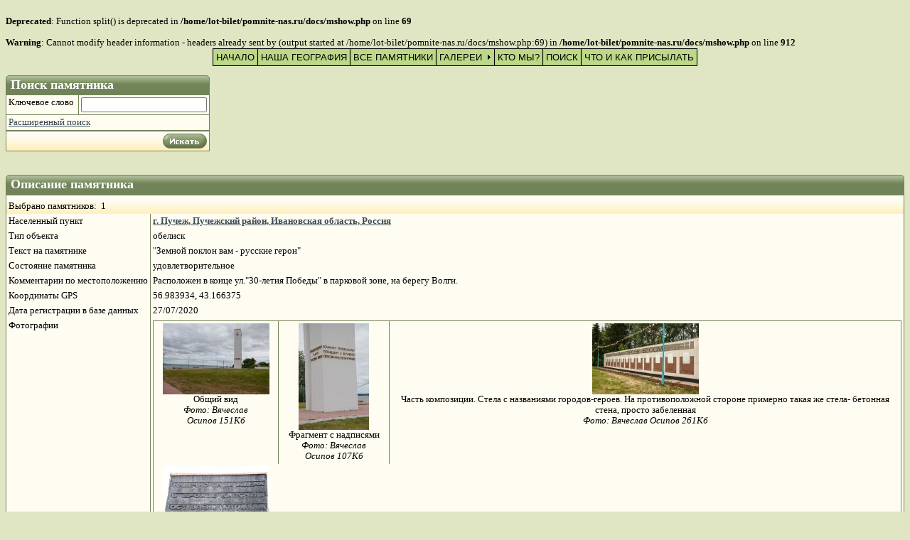

--- FILE ---
content_type: text/html; charset=windows-1251
request_url: http://pomnite-nas.ru/mshow.php?s_OID=14323
body_size: 7486
content:
<br />
<b>Deprecated</b>:  Function split() is deprecated in <b>/home/lot-bilet/pomnite-nas.ru/docs/mshow.php</b> on line <b>69</b><br />
<br />
<b>Warning</b>:  Cannot modify header information - headers already sent by (output started at /home/lot-bilet/pomnite-nas.ru/docs/mshow.php:69) in <b>/home/lot-bilet/pomnite-nas.ru/docs/mshow.php</b> on line <b>912</b><br />
<!DOCTYPE HTML PUBLIC "-//W3C//DTD HTML 4.0 Transitional//EN">
<html>
<head>
<meta http-equiv="content-type" content="text/html; charset=windows-1251">
<title>Информация о памятнике</title>
<link href="Styles/RKKA/Style.css" type="text/css" rel="stylesheet">
<link href="Styles/RKKA/Style_Components.css" type="text/css" rel="stylesheet">
</head>
<body>
<script type="text/javascript" language="JavaScript1.2" src="menu/stmenu.js"></script>
<script type="text/javascript" language="JavaScript1.2">
<!--
stm_bm(["menu5892",730,"menu/","blank.gif",0,"","",1,0,250,0,1500,1,0,0,"","",0,0,1,2,"default","hand","menu/"],this);
stm_bp("p0",[0,4,0,0,1,3,0,7,100,"",-2,"",-2,40,2,3,"#999999","#000000","",0,0,0,"#000000"]);
stm_ai("p0i0",[0,"НАЧАЛО","","",-1,-1,0,"index.php","_self","","","","",0,0,0,"","",0,0,0,1,1,"#BDD888",0,"#000000",0,"","",3,3,1,1,"#AECC74","#AECC74","#000000","#FFFFFF","10pt 'Arial','Verdana'","10pt 'Arial','Verdana'",0,0]);
stm_aix("p0i1","p0i0",[0,"НАША ГЕОГРАФИЯ","","",-1,-1,0,"mlist1.php","_self","","","","",0,0,0,"","",0,0,0,0]);
stm_aix("p0i2","p0i1",[0,"ВСЕ ПАМЯТНИКИ","","",-1,-1,0,"mshow.php"]);

stm_aix("p0i3","p0i1",[0,"ГАЛЕРЕИ","","",-1,-1,0,"","_self","","","","",0,0,0,"arrow_r.gif","arrow_r.gif",7,7]);
stm_bpx("p1","p0",[1,4,0,0,1,3,0,0]);

stm_aix("p1i0","p0i1",[0,"Бюсты","","",-1,-1,0,"gallery.php?GalleryID=3"]);

stm_aix("p1i0","p0i1",[0,"Застывший металл","","",-1,-1,0,"gallery.php?GalleryID=1"]);

stm_aix("p1i0","p0i1",[0,"Мемориальные доски","","",-1,-1,0,"gallery.php?GalleryID=2"]);

stm_ep();

stm_aix("p0i4","p0i1",[0,"КТО МЫ?","","",-1,-1,0,"authors.php"]);
stm_aix("p0i5","p0i1",[0,"ПОИСК","","",-1,-1,0,"search.php"]);
stm_aix("p0i6","p0i1",[0,"ЧТО И КАК ПРИСЫЛАТЬ","","",-1,-1,0,"tech.htm"]);
stm_ep();
stm_sc(1,["transparent","transparent","","",3,3,0,0,"#FFFFF7","#000000","up_disabled.gif","up_enabled.gif",7,9,0,"down_disabled.gif","down_enabled.gif",7,9,0,1,200]);
stm_em();
//-->
</script>
 
<p></p>

<form name="search_easy" action="mshow.php?s_OID=14323&ccsForm=search_easy" method="post">
  <table cellspacing="0" cellpadding="0" border="0">
    <tr>
      <td valign="top">
        <table class="Header" cellspacing="0" cellpadding="0" border="0">
          <tr>
            <td class="HeaderLeft"><img src="Styles/RKKA/Images/Spacer.gif" border="0"></td> 
            <th>Поиск памятника&nbsp;</th>
 
            <td class="HeaderRight"><img src="Styles/RKKA/Images/Spacer.gif" border="0"></td>
          </tr>
        </table>
 
        <table class="Record" cellspacing="0" cellpadding="0">
          
          <tr class="Controls">
            <th>Ключевое слово&nbsp;</th>
 
            <td><input value="" name="s_int"></td>
          </tr>
 
          <tr class="Error">
            <td colspan="2"><a href="search.php">Расширенный поиск</a>&nbsp;</td>
          </tr>
 
          <tr class="Bottom">
            <td align="right" colspan="2">
              <input type="image" src="Styles/RKKA/Images/ru/ButtonSearch.gif" value="Искать" border="0" name="Button_DoSearch"></td>
          </tr>
        </table>
      </td>
    </tr>
  </table>
</form>

<p>&nbsp;</p>

<table cellspacing="0" cellpadding="0" border="0">
  <tr>
    <td valign="top">
      <table class="HeaderRKKA" cellspacing="0" cellpadding="0" border="0">
        <tr>
          <td class="HeaderLeftRKKA"><img src="Styles/RKKA/Images/Spacer.gif" border="0"></td> 
          <th>Описание памятника&nbsp;</th>
 
          <td class="HeaderRightRKKA"><img src="Styles/RKKA/Images/Spacer.gif" border="0"></td>
        </tr>
      </table>
 
      <table class="GridRKKA" cellspacing="0" cellpadding="0">
        <tr class="FooterRKKA">
          <td colspan="6">
            <p align="left">Выбрано памятников:&nbsp;
            1 </p>
          </td>
        </tr>
 
        
        <tr class="RowRKKA">
          
          <th>Населенный пункт</th>
 
          
          <td><strong><input type="hidden" name="BadRegion" value="0"><input type="hidden" name="BadProvince" value="0"><a href="mshow.php?s_OID=14323">г.  Пучеж, Пучежский
            район,  Ивановская область, Россия</a></strong></td> 
        </tr>
 
        <tr class="RowRKKA">
          
          
        </tr>
 
        <tr class="RowRKKA">
          
          <th>Тип объекта</th>
 
          
          <td>обелиск&nbsp;</td> 
        </tr>
 
        <tr class="RowRKKA">
          
          
        </tr>
 
        <tr class="RowRKKA">
          
          
        </tr>
 
        <tr class="RowRKKA">
          
          <th>Текст на памятнике</th>
 
          
          <td>"Земной поклон вам - русские герои"&nbsp;</td> 
        </tr>
 
        <tr class="RowRKKA">
          
          
        </tr>
 
        <tr class="RowRKKA">
          
          
        </tr>
 
        <tr class="RowRKKA">
          
          <th>Состояние памятника</th>
 
          
          <td>удовлетворительное&nbsp;</td> 
        </tr>
 
        <tr class="RowRKKA">
          
          <th>Комментарии по местоположению</th>
 
          
          <td>Расположен в конце ул."30-летия Победы" в парковой зоне, на берегу Волги.&nbsp;</td> 
        </tr>
 
        <tr class="RowRKKA">
          
          <th>Координаты&nbsp;GPS</th>
 
          
          <td>56.983934, 43.166375&nbsp;</td> 
        </tr>
 
        <tr class="RowRKKA">
          
          <th>Дата регистрации в базе данных</th>
 
          
          <td>27/07/2020&nbsp;</td> 
        </tr>
 
        <tr class="RowRKKA">
          <th>Фотографии&nbsp;<input type="hidden" value="37" name="KID"><br>
          </th>
 
          <td colspan="5">
            <table class="GridRKKA" cellspacing="0" cellpadding="0">
              <TR><TD ALIGN="CENTER"><A HREF="img/37/202007271842300.DSC_0767.jpg"><IMG BORDER=0 SRC=img/37/T_202007271842300.DSC_0767.jpg></A><BR>Общий вид<BR><I>Фото:&nbsp;Вячеслав Осипов&nbsp;151Кб</I></TD><TD ALIGN="CENTER"><A HREF="img/37/202007271843520.DSC_0755.jpg"><IMG BORDER=0 SRC=img/37/T_202007271843520.DSC_0755.jpg></A><BR>Фрагмент с надписями<BR><I>Фото:&nbsp;Вячеслав Осипов&nbsp;107Кб</I></TD><TD ALIGN="CENTER"><A HREF="img/37/202007271846060.DSC_0766.jpg"><IMG BORDER=0 SRC=img/37/T_202007271846060.DSC_0766.jpg></A><BR>Часть композиции. Стела с названиями городов-героев.
На противоположной стороне примерно такая же стела- бетонная стена, просто забеленная<BR><I>Фото:&nbsp;Вячеслав Осипов&nbsp;261Кб</I></TD></TR><TR><TD ALIGN="CENTER"><A HREF="img/37/202007271847040.DSC_0763.jpg"><IMG BORDER=0 SRC=img/37/T_202007271847040.DSC_0763.jpg></A><BR>Металлическая вставка с надписью<BR><I>Фото:&nbsp;Вячеслав Осипов&nbsp;187Кб</I></TD> 
            </table>
          </td>
        </tr>
 
        <tr class="FooterRKKA" name="Row" isbegin="False" ccstype="Block">
          <td colspan="6">&nbsp;</td>
        </tr>
 
        
        
        <tr class="FooterRKKA">
          <td colspan="6">
            
            
            &nbsp; 
            1&nbsp;из&nbsp;1&nbsp; 
            
            </td>
        </tr>
      </table>
    </td>
  </tr>
</table>
<br>
&nbsp; 
</body>
</html>

--- FILE ---
content_type: text/css
request_url: http://pomnite-nas.ru/Styles/RKKA/Style_Components.css
body_size: 12520
content:
/* CCSTheme v 3.x */
/* General */



.HeaderRkka {
	width: 100%;
	}

.HeaderRkka th { 
	font-family: Tahoma; font-size: 110%; font-weight: bold; text-align: left;
	padding: 3px;
	background-image: url('Images/HeaderBg.gif'); color: #ffffff;
	width: 100%;
	white-space: nowrap;
	}

.HeaderRkka a:link { 
	color: #ffffff;
	}

.HeaderRkka a:visited { 
	color: #ffffff;
	}

.HeaderRkka a:hover, .Caption a:active { 
	color: #ffffff; text-decoration: none;
	}

.HeaderLeftRkka { 
	background-image: url('Images/HeaderLeft.gif');
	}

.HeaderRightRkka { 
	background-image: url('Images/HeaderRight.gif');
	}

.HeaderLeftRkka img{
	width: 4px;
	}

.HeaderRightRkka img{
	width: 9px;
	}


/* Grid Options */
.GridRkka { 
	border: 1px solid #728359; border-left: 0px;
	width: 100%;
	}

.CaptionRkka th { 
	font-family: Tahoma; font-size: 80%; text-align: left; vertical-align: top;
	padding: 3px;
	border-top: 1px solid #728359; border-left: 1px solid #728359; border-bottom: 1px solid #728359;
	background-image: url('Images/CaptionBg.gif'); color: #000000;
	white-space: nowrap;
	}

.CaptionRkka td { 
	font-family: Tahoma; font-size: 80%; text-align: left; vertical-align: top;
	padding: 3px;
	border-top: 1px solid #728359; border-left: 1px solid #728359; border-bottom: 1px solid #728359;
	background-image: url('Images/CaptionBg.gif'); color: #000000;
	white-space: nowrap;
	}

.CaptionRkka a:link { 
	color: #000000;
	}

.CaptionRkka a:visited { 
	color: #000000;
	}

.CaptionRkka a:hover, .Caption a:active { 
	color: #6c0000;
	}

.CaptionRkka img {
	margin: 2px; 
	vertical-align: middle;
	}

.CaptionRkka input {
	vertical-align: middle;
	}

.RowRkka th { 
	font-family: Tahoma; font-size: 80%; font-weight: normal; text-align: left; vertical-align: top;
	padding: 3px;
	border-left: 1px solid #728359;
	background-color: #fffcf2; color: #000000;
	white-space: nowrap;
	color: #000000;
	}

.RowRkka td { 
	font-family: Tahoma; font-size: 80%;
	padding: 3px;
	border-left: 1px solid #728359;
	vertical-align: top;
	background-color: #fffcf2; 
	color: #000000;
	}

.RowRkka a:link { 
	color: #3a4b56;
	}

.RowRkka a:visited { 
	color: #513645;
	}

.RowRkka a:hover, .Row a:active { 
	color: #6c0000;
	}

.SeparatorRkka{
	color: #728359;
	}

.SeparatorRkka td{
	height: 1px;
	}


.AltRowRkka th { 
	font-family: Tahoma; font-size: 80%; font-weight: normal; text-align: left; vertical-align: top;
	padding: 3px;
	border-left: 1px solid #728359;
	background-color: #fffcf2; color: #000000;
	white-space: nowrap;
	color: #000000;
	}

.AltRowRkka td { 
	font-family: Tahoma; font-size: 80%;
	padding: 3px;
	border-left: 1px solid #728359;
	vertical-align: top;
	background-color: #ecf7e4; 
	color: #000000;
	}

.AltRowRkka a:link { 
	color: #3a4b56;
	}

.AltRowRkka a:visited { 
	color: #513645;
	}

.AltRowRkka a:hover, .AltRow a:active { 
	color: #6c0000;
	}

.NoRecordsRkka td { 
	font-family: Tahoma; font-size: 80%;
	padding: 3px;
	border-left: 1px solid #728359;
	background-color: #fffcf2; 
	color: #000000;
	vertical-align: top;
	}

.FooterRkka td { 
	font-family: Tahoma; font-size: 80%;
	padding: 3px;
	border-top: 1px solid #728359; border-left: 1px solid #728359;
	background-image: url('Images/CaptionBg.gif'); color: #000000;
	text-align: center;
	vertical-align: middle;
	white-space: nowrap;
	color: #000000;
	}

.FooterRkka a:link { 
	color: #3a4b56;
	}

.FooterRkka a:visited { 
	color: #513645;
	}

.FooterRkka a:hover, .Footer a:active { 
	color: #6c0000;
	}

.FooterRkka img {
	margin: 2px; 
	vertical-align: middle;
	}

.FooterRkka input {
	vertical-align: middle;
	}

/* Record Options */
.RecordRkka { 
	border: 1px solid #728359; border-left: 0px;
	width: 100%;
	}

.ErrorRkka td { 
	font-family: Tahoma; font-size: 80%;
	padding: 3px;
	border-top: 1px solid #728359; border-left: 1px solid #728359; border-bottom: 1px solid #728359;
	color: #FF0000;
	vertical-align: top;
	background-color: #fffcf2; 
	}

.ControlsRkka th { 
	font-family: Tahoma; font-size: 80%; font-weight: normal; text-align: left; vertical-align: top;
	padding: 3px;
	border-left: 1px solid #728359;
	background-color: #fffcf2; color: #000000;
	white-space: nowrap;
	color: #000000;
	}

.ControlsRkka td { 
	font-family: Tahoma; font-size: 80%;
	padding: 3px;
	border-left: 1px solid #728359;
	vertical-align: top;
	background-color: #fffcf2; 
	color: #000000;
	}

.BottomRkka td { 
	font-family: Tahoma; font-size: 80%;
	padding: 3px;
	border-top: 1px solid #728359; border-left: 1px solid #728359;
	background-image: url('Images/CaptionBg.gif'); color: #000000;
	text-align: right;
	vertical-align: middle;
	white-space: nowrap;
	color: #000000;
	}

.BottomRkka a:link { 
	color: #3a4b56;
	}

.BottomRkka a:visited { 
	color: #513645;
	}

.BottomRkka a:hover, .Caption a:active { 
	color: #6c0000;
	}

.BottomRkka img {
	margin: 2px;
	vertical-align: middle; 
	}

.BottomRkka input {
	vertical-align: middle;
	}

/* Report */
.GroupCaptionRkka th{
	font-family: Tahoma; font-size: 80%;
	padding: 3px;
	border-left: 1px solid #728359;
	white-space: nowrap;
	text-align: left; 
	vertical-align: top;
	font-weight: bold;
	background-color: #ecf7e4; 
	color: #000000;
	}

.GroupCaptionRkka td{
	font-family: Tahoma; font-size: 80%;
	padding: 3px;
	border-left: 1px solid #728359;
	vertical-align: top;
	font-weight: bold;
	background-color: #fffcf2; 
	color: #000000;
	}

.GroupCaptionRkka a:link {
	color: #000000;
	}

.GroupCaptionRkka a:visited{
	color: #000000;
	}

.GroupCaptionRkka a:hover, .GroupCaption a:active{
	color: #6c0000;
	}

.GroupFooterRkka td{
	font-family: Tahoma; font-size: 80%;
	padding: 3px;
	border-top: 1px solid #728359; border-left: 1px solid #728359;
	text-align: center;
	vertical-align: middle;
	white-space: nowrap;
	background-color: #fff3c9; 
	color: #000000;
	}

.GroupFooterRkka a:link {
	color: #3a4b56;
	}

.GroupFooterRkka a:visited{
	color: #513645;
	}

.GroupFooterRkka a:hover,.GroupFooter a:active{
	color: #6c0000;
	}

.GroupFooterRkka img {
	margin: 2px; 
	vertical-align: middle;
	}

.GroupFooterRkka input {
	vertical-align: middle;
	}

.SubTotalRkka td{
	font-family: Tahoma; font-size: 80%;
	padding: 3px;
	border-left: 1px solid #728359;
	vertical-align: top;
	font-weight: bold;
	background-color: #ecf7e4; 
	color: #000000;
	border-bottom: 2px solid #728359;
	}

.SubTotalRkka a:link {
	color: #3a4b56;
	}

.SubTotalRkka a:visited{
	color: #513645;
	}

.SubTotalRkka a:hover, .SubTotal a:active{
	color: #6c0000;
	}

.TotalRkka td{
	font-family: Tahoma; font-size: 80%;
	padding: 3px;
	border-left: 1px solid #728359;
	vertical-align: top;
	white-space: nowrap;
	font-weight: bold;
	background-color: #ecf7e4; 
	color: #000000;
	}

.TotalRkka a:link {
	color: #3a4b56;
	}

.TotalRkka a:visited{
	color: #513645;
	}

.TotalRkka a:hover, .Total a:active{
	color: #6c0000;
	}

/* Form Options */
.ButtonRkka { 
	margin: 2px
	}

/* Calendar */

.CalendarRkka { 
	border: 1px solid #728359;
	width: 100%;
	}

.CalendarWeekdayNameRkka{
	font-family: Tahoma; font-size: 80%;
	padding: 3px;
	border-top: 1px solid #728359; border-left: 1px solid #728359; border-bottom: 1px solid #728359;
	text-align: center; 
	vertical-align: top;
	white-space: nowrap;
	background-color: #ecf7e4; 
	color: #000000;
	}

.CalendarWeekdayNameRkka a:link {
	color: #3a4b56;
	}

.CalendarWeekdayNameRkka a:visited{
	color: #513645;
	}

.CalendarWeekdayNameRkka a:hover, .CalendarWeekdayName a:active{
	color: #6c0000;
	}

.CalendarWeekendNameRkka{
	font-family: Tahoma; font-size: 80%;
	padding: 3px;
	border-top: 1px solid #728359; border-left: 1px solid #728359; border-bottom: 1px solid #728359;
	white-space: nowrap;
	text-align: center; 
	vertical-align: top;
	background-color: #ecf7e4;	
	color: #000000;
	}

.CalendarWeekendNameRkka a:link {
	color: #000000;
	}

.CalendarWeekendNameRkka a:visited{
	color: #000000;
	}

.CalendarWeekendNameRkka a:link, .CalendarWeekendName a:visited{
	color: #6c0000;
	}

/* Calendar Day */
.CalendarDayRkka{
	font-family: Tahoma; font-size: 80%;
	padding: 3px;
	border-left: 1px solid #728359;
	text-align: center;
	background-color: #fffcf2;	
	color: #000000;
	}

.CalendarDayRkka a:link {
	color: #3a4b56;
	}

.CalendarDayRkka a:visited{
	color: #513645;
	}

.CalendarDayRkka a:hover, .CalendarDay a:active{
	color: #6c0000;
	}

/* Calendar Weekend */
.CalendarWeekendRkka{
	font-family: Tahoma; font-size: 80%;
	padding: 3px;
	border-left: 1px solid #728359;
	text-align: center;
	background-color: #ecf7e4;	
	color: #000000;
	}

.CalendarWeekendRkka a:link {
	color: #3a4b56;
	}

.CalendarWeekendRkka a:visited{
	color: #513645;
	}

.CalendarWeekendRkka a:hover, .CalendarWeekend a:active{
	color: #6c0000;
	}

/* Calendar Today */
.CalendarTodayRkka {
	font-family: Tahoma; font-size: 80%;
	border: 2px solid #728359; border-right: 1px solid #728359;
	text-align: center;
	background-color: #fffcf2;	
	color: #000000;
	}

.CalendarTodayRkka a:link {
	color: #3a4b56;
	}

.CalendarTodayRkka a:visited{
	color: #513645;
	}

.CalendarTodayRkka a:hover, .CalendarToday a:active {
	color: #6c0000;
	}

/* Calendar Weekend Today */
.CalendarWeekendTodayRkka {
	font-family: Tahoma; font-size: 80%;
	border: 2px solid #728359; border-right: 1px solid #728359;
	text-align: center;
	background-color: #ecf7e4;	
	color: #000000;
	}

.CalendarWeekendTodayRkka a:link {
	color: #3a4b56;
	}

.CalendarWeekendTodayRkka a:visited{
	color: #513645;
	}

.CalendarWeekendTodayRkka a:hover, .CalendarWeekendToday a:active{
	color: #6c0000;
	}

/* Calendar Other Month's Day */
.CalendarOtherMonthDayRkka{
	font-family: Tahoma; font-size: 80%;
	padding: 3px;
	border-left: 1px solid #728359;
	text-align: center;
	background-color: #fffcf2;	
	color: #728359;
	}

.CalendarOtherMonthDayRkka a:link {
	color: #728359;
	}

.CalendarOtherMonthDayRkka a:visited{
	color: #728359;
	}

.CalendarOtherMonthDayRkka a:hover, .CalendarOtherMonthDay a:active{
	color: #6c0000;
	}

/* Calendar Other Month's Today */
.CalendarOtherMonthTodayRkka {
	font-family: Tahoma; font-size: 80%;
	border: 2px solid #728359; border-right: 1px solid #728359;
	text-align: center;
	background-color: #fffcf2;	
	color: #728359;
	}

.CalendarOtherMonthTodayRkka a:link {
	color: #728359;
	}

.CalendarOtherMonthTodayRkka a:visited{
	color: #728359;
	}

.CalendarOtherMonthTodayRkka a:hover,.CalendarOtherMonthToday a:active{
	color: #6c0000;
	}

/* Calendar Other Month's Weekend */
.CalendarOtherMonthWeekendRkka {
	font-family: Tahoma; font-size: 80%;
	padding: 3px;
	border-left: 1px solid #728359;
	text-align: center;
	background-color: #ecf7e4;	
	color: #728359;
	}

.CalendarOtherMonthWeekendRkka a:link {
	color: #728359;
	}

.CalendarOtherMonthWeekendRkka a:visited{
	color: #728359;
	}

.CalendarOtherMonthWeekendRkka a:hover, .CalendarOtherMonthWeekend a:active{
	color: #6c0000;
	}

/* Calendar Other Month's Weekend Today */
.CalendarOtherMonthWeekendTodayRkka {
	font-family: Tahoma; font-size: 80%;
	border: 2px solid #728359; border-right: 1px solid #728359;
	text-align: center;
	color: #728359;
	background-color: #ecf7e4;	
	}

.CalendarOtherMonthWeekendTodayRkka a:link {
	color: #728359;
	}

.CalendarOtherMonthWeekendTodayRkka a:visited{
	color: #728359;
	}

.CalendarOtherMonthWeekendTodayRkka a:hover, .CalendarOtherMonthWeekendToday a:active{
	color: #6c0000;
	}

/* Calendar Selected Day (for DatePicker) */
.CalendarSelectedDayRkka{
	font-family: Tahoma; font-size: 80%;
	padding: 3px;
	border-left: 1px solid #728359;
	background-color: #fff3c9;
	color: #000000;
	text-align: center;
	font-weight: bold;
	}

.CalendarSelectedDayRkka a:link {
	color: #000000;
	}

.CalendarSelectedDayRkka a:visited{
	color: #000000;
	}

.CalendarSelectedDayRkka a:hover, .CalendarSelectedDay a:active{
	color: #6c0000;
	}

/* Calendar Navigator */
.CalendarNavigatorRkka {
	font-family: Tahoma; font-size: 80%;
	padding: 3px;
	background-image: url('Images/CaptionBg.gif'); color: #000000;
	text-align: center;
	vertical-align: middle;
	white-space: nowrap;
	color: #000000;
	}

.CalendarNavigatorRkka a:link {
	color: #3a4b56;
	}

.CalendarNavigatorRkka a:visited{
	color: #513645;
	}

.CalendarNavigatorRkka a:hover, .CalendarNavigator a:active{
	color: #6c0000;
	}

.CalendarNavigatorRkka img{
	margin: 2px;
	vertical-align: middle; 	
	}

/* Calendar Extra */
.CalendarEventRkka{
	font-size: 80%;
	text-align: left;
	}

.CalendarEventRkka a:link {
	color: #3a4b56;
	}

.CalendarEventRkka a:visited{
	color: #513645;
	}

.CalendarEventRkka a:hover, .CalendarEvent a:active{
	color: #6c0000;
	}


--- FILE ---
content_type: application/javascript
request_url: http://pomnite-nas.ru/menu/stdom.js
body_size: 14656
content:
/*=======Ver: 7.1.61121========*/
/*DHTMLMenu, (c) 2006, SourceTec Software Co.,LTD  -  www.sothink.com*/
function stgPStr(p){var s="",its="",scr=p.typ&2,v=p.typ&1,f=p.frm?1:st_css;with(p){its+=scr?"<table id='"+ids+"sct' cellpadding=0 cellspacing=0 "+stgCss("tb",f)+">"+(v?"<tr "+stgCss("tr",f)+">":"")+"<td  id='"+ids+"s0' valign='middle' "+stgCss("td",f)+">"+stgIStr(sc[0])+"</td>"+(v?"</tr><tr "+stgCss("tr",f)+">":""):"";its+=scr?"<td  id='"+ids+"scc' "+stgCss("td",f)+"><div  id='"+ids+"sc' "+stgCss("dv",f)+">":"";its+="<table cellpadding=0 cellspacing="+mar+" id='"+ids+"tb' "+stgCss("tb",f)+" align="+stHAL[hal]+">";for(var j=0;j<is.length;j++)its+=(v?"<tr "+stgCss("tr",f)+">":"")+"<td "+stgCss("td",f)+" valign='middle'>"+stgIStr(is[j])+"</td>"+(v?"</tr>":"");its+="</table>";its+=scr?"</div></td>":"";its+=scr?(v?"</tr><tr "+stgCss("tr",f)+">":"")+"<td id='"+ids+"s1' valign='middle' "+stgCss("td",f)+">"+stgIStr(sc[1])+"</td>"+(v?"</tr>":"")+"</table>":"";s+="<table cellpadding=0 cellspacing=0 id='"+ids+"' "+stgCss("tb",f,stgBd(bdW,bd,bdC)+(wid?"width:"+stAdb(wid)+";":"")+(hei?"height:"+stAdb(hei)+";":""))+((STM_RTL||hal)?" align="+stHAL[hal]:"")+" "+stgEnt(p)+">";if(decH[0])s+="<tr "+stgCss("tr",f)+">"+(decW[3]?"<td id='"+ids+"c0'  "+stgCss("td",f,"line-height:1pt;"+(decW[3]>0?"width:"+decW[3]+"px;":"")+(decH[0]>0?"height:"+decH[0]+"px;":""))+">"+stgImg(p.ids+"cor0",cor[0],decW[3],decH[0],0)+"</td>":"")+"<td id='"+ids+"d0' "+stgCss("td",f,"line-height:1pt;"+stgBg(decBC[0],decBI[0],decBR[0]))+">"+stgImg(p.ids+"dec0",dec[0],decW[0],decH[0],decB[0])+"</td>"+(decW[1]?"<td id='"+ids+"c1' "+stgCss("td",f,"line-height:1pt;"+(decW[1]>0?"width:"+decW[1]+"px;":"")+(decH[0]>0?"height:"+decH[0]+"px;":""))+">"+stgImg(p.ids+"cor1",cor[1],decW[1],decH[0],0)+"</td>":"")+"</tr>";s+="<tr "+stgCss("tr",f)+">"+(decW[3]?"<td id='"+ids+"d3' "+stgCss("td",f,stgBg(decBC[3],decBI[3],decBR[3]))+">"+stgImg(ids+"dec3",dec[3],decW[3],decH[3],decB[3])+"</td>":"")+"<td id='"+ids+"txt' "+stgCss("td",f,stgBg(bgC,bgI,bgR))+">"+its+"</td>"+(decW[1]?"<td id='"+ids+"d1' "+stgCss("td",f,stgBg(decBC[1],decBI[1],decBR[1]))+">"+stgImg(ids+"dec1",dec[1],decW[1],decH[1],decB[1])+"</td>":"")+"</tr>";if(decH[2])s+="<tr "+stgCss("tr",f)+">"+(decW[3]?"<td id='"+ids+"c3' "+stgCss("td",f,"line-height:1pt;"+(decW[3]>0?"width:"+decW[3]+"px;":"")+(decH[2]>0?"height:"+decH[2]+"px;":""))+">"+stgImg(ids+"cor3",cor[3],decW[3],decH[2],0)+"</td>":"")+"<td id='"+ids+"d2' "+stgCss("td",f,"line-height:1pt;"+stgBg(decBC[2],decBI[2],decBR[2]))+">"+stgImg(ids+"dec2",dec[2],decW[2],decH[2],decB[2])+"</td>"+(decW[1]?"<td id='"+ids+"c2' "+stgCss("td",f,"line-height:1pt;"+(decW[1]>0?"width:"+decW[1]+"px;":"")+(decH[2]>0?"height:"+decH[2]+"px;":""))+">"+stgImg(ids+"cor2",cor[2],decW[1],decH[2],0)+"</td>":"")+"</tr>";s+="</table>";}return s }
function stgIStr(i){var s="",t=i.typ&3,f=i.frm?1:st_css;with(i){		s+=st_nav.nam!="konqueror"&&lnk?"<a  href=\""+(lnk=="@"?"#":lnk.replace(/\"/g,"&quot;").replace(/\'/g,"&#39;"))+"\" target='"+(lnk=="@"?"_self":tar)+"' id='"+i.ids+"lnk' "+stgCss("a",f,"text-decoration:none")+">":"";s+="<table cellspacing=0 cellpadding="+pad+(tip?" title=\""+tip+"\"":"")+" id='"+ids+"' "+stgCss("tb",f,(st_nav.nam=='opera'&&st_nav.ver>=9?"float:left;":"")+(wid?"width:"+stAdb(wid)+";":"")+(hei?"height:"+stAdb(hei)+";":"")+stgBd(bdW,bd,bdC[(stat&1835008)>>18])+stgBg(bgC[(stat&3584)>>9],bgI[(stat&28672)>>12],bgR[(stat&229376)>>15])+stgCur(lnk&&lnk!="@"?cur[1]:cur[0]))+" "+stgEnt(i)+" align='"+stHAL[hal]+"'>";s+=icoW&&icoH?"<td id='"+ids+"il' "+stgCss("td",f,"font-size:1pt;"+"width:"+lw+"px;")+">"+stgImg(ids+"ico",ico[(stat&56)>>3],icoW,icoH,icoB)+"</td>":"";s+="<td id='"+ids+"im' align='"+stHAL[thal]+"' valign='"+stVAL[tval]+"' "+stgCss("td",f,(t==2?"line-height:1pt;":"")+stgFnt(colr[(stat&14680064)>>21],fnt[(stat&117440512)>>24],dec[(stat&939524096)>>27]))+" nowrap>";s+=t==2?stgImg(ids+"img",img[stat&7],imgW,imgH,imgB):txt;	s+="</td>";s+=arrW&&arrH?"<td id='"+ids+"ir' "+stgCss("td",f,"font-size:1pt;"+"width:"+rw+"px;")+" align='right'>"+stgImg(ids+"arr",arr[(stat&448)>>6],arrW,arrH,arrB)+"</td>":"";s+="</table>";	s+=st_nav.nam!="konqueror"&&lnk?"</a>":"";	}return s }
function stAdb(s,b){if(!b) b=0;if(isNaN(s)){if(s.charAt(s.length-1)=="%") return s;else if(s.substr(s.length-2)=="px") return (parseInt(s)+b)+"px"}else return (parseInt(s)+b)+"px"}
function stgObj(i,w){if(!w)w=window;return w.document.getElementById(i)}
function stgBd(w,s,c){if(s=="none") return "";return (w?"border-width:"+w+"px;":"")+"border-style:"+stBDS[s]+";"+(c?"border-color:"+c+";":"")}
function stgBg(c,i,r){return "background-color:"+c+(i?";background-image:url("+i+");background-repeat:"+stREP[r]:"")+";"}
function stgCur(c){return c&&(st_nav.nam=="opera"||c!="hand")?"cursor:"+c+";":""}
function stgFnt(c,f,d){return (c?"color:"+c+";":"")+(f?"font:"+f+";":"")+stgTd(d)}
function stgTd(v,f){if(f) return (v?(v&1?"underline ":"")+(v&2?"line-through ":"")+(v&4?"overline":""):"none");return "text-decoration:"+(v?(v&1?"underline ":"")+(v&2?"line-through ":"")+(v&4?"overline":""):"none")+";"}
function stsEnt(e,o,ei,d){var t=eval(d);if(!t) return;switch(ei){case 0:if(!t.isOv&&!stisPar(o,e.relatedTarget)){eval(t.onmouseover+"(t)");t.isOv=1;}break;case 1:if(!e.relatedTarget||!stisPar(o,e.relatedTarget)){eval(t.onmouseout+"(t)");t.isOv=0;}break;case 2:e.cancelBubble=true;eval(t.onclick+"(t)");break;case 3:eval(t.onmousedown+"(t)");break;case 4:eval(t.onmouseup+"(t)");break;}}
function stisPar(p,c){if(!p||!c) return false;if(p==c) return true;do{if(c.parentNode)c=c.parentNode;else return false;if(p==c) return true;}while(c);return false }
function staddP(p,w){if(!w)w=window;var d=w.document;if(w!=window) {p.frm=w.name;for(var j=0;j<p.is.length;j++)p.is[j].frm=w.name;if((p.typ&2)==2){p.sc[0].frm=w.name;p.sc[1].frm=w.name;}}else if(p.frm){p.frm=0;for(var j=0;j<p.is.length;j++)p.is[j].frm=0;if((p.typ&2)==2){p.sc[0].frm=0;p.sc[1].frm=0;}}try{	if(p.isSt)d.write(stgPStr(p));else {var o=d.createElement("div");o.setAttribute("style","position:absolute;left:0px;top:-9999px;z-index:"+p.zid+";width:1px;"+stCSS["dv"]);o.id=p.ids+"dv";o.innerHTML=stgPStr(p);if(d.body.childNodes.length)d.body.insertBefore(o,d.body.childNodes[0]);else d.body.appendChild(o)}}catch(e){	if(p.frm){p.frm=0;for(var j=0;j<p.is.length;j++)p.is[j].frm=0;if((p.typ&2)==2){p.sc[0].frm=0;p.sc[1].frm=0;}}	return false }return true }
function stsPop(p,w){if(!w)w=window;var scr=p.typ&2;p._layer=stgObj(p.ids,w);if(!p.isSt)p._shell=stgObj(p.ids+"dv",w);p._tb=stgObj(p.ids+"tb",w);if(scr) p._sc=stgObj(p.ids+"sc",w);if(p.decH[0]) p._dec0=stgObj(p.ids+"d0",w);if(p.decW[1]) p._dec1=stgObj(p.ids+"d1",w);if(p.decH[2]) p._dec2=stgObj(p.ids+"d2",w);if(p.decW[3])p._dec3=stgObj(p.ids+"d3",w);if(p.decH[0]&&p.decW[3]) p._cor0=stgObj(p.ids+"c0",w);if(p.decH[0]&&p.decW[1]) p._cor1=stgObj(p.ids+"c1",w);if(p.decH[2]&&p.decW[1]) p._cor2=stgObj(p.ids+"c2",w);if(p.decH[2]&&p.decW[3]) p._cor3=stgObj(p.ids+"c3",w);stpPre(p,w);}
function stpPre(p,w){for(var j=0;j<p.is.length;j++)stsIt(p.is[j],w);if((p.typ&2)/2) {for(var j=0;j<2;j++){stsIt(p.sc[j],w);if(p.typ&1)p.sc[j]._layer.parentNode.parentNode.style.display="none";else p.sc[j]._layer.parentNode.style.display="none";}}}
function stsIt(i,w){i._layer=stgObj(i.ids,w);i._font=stgObj(i.ids+"im",w);if(i.icoW) i._left=stgObj(i.ids+"ico",w);if(i.arrW) i._right=stgObj(i.ids+"arr",w);if((i.typ&3)==2) i._img=stgObj(i.ids+"img",w);if(i.lnk)	i._anchor=stgObj(i.ids+"lnk",w);	if(i.hei=="100%"){var h=0;if(st_nav.nam=="safari"&&!i.parP.typ&1)h=i._layer.parentNode.parentNode.parentNode.offsetHeight-2*i.parP.mar;else h=i._layer.parentNode.offsetHeight;i._layer.style.height=h+"px";}}
function stgRc(o){if(!o) return;var x=y=w=h=0;w=o.offsetWidth;h=o.offsetHeight;while(o){		x+=o.offsetLeft;y+=o.offsetTop;if((st_nav.nam=="konqueror"||st_nav.nam=="safari")&&o.style&&o.style.position.toLowerCase()=="absolute") break;if(o.parentNode&&o.parentNode.tagName=="DIV"&&o.parentNode.style.overflow.toLowerCase()=="hidden"){x-=o.parentNode.scrollLeft;y-=o.parentNode.scrollTop;}o=o.offsetParent;}return [x,y,w,h]}
function stckL(d,w){if(!w)w=window;var l;try{if(l=stgObj(d.ids,w))return d._layer=l;else return false;}catch(e){return false }}
function stcIt(i,f){if(i.lock||i.stat==f) return;var m=st_ms[i.mid];	if(i._layer){if(!stusrE(4,i,m)) return;	var o=i._layer,l=i._left,r=i._right,im=i._img,fn=i._font,d;with(i){d=stat^f;if(o){if((d&3584)&&bgC[(stat&3584)>>9]!=bgC[(f&3584)>>9])o.style.backgroundColor=bgC[(f&3584)>>9];if(((d&28672)&&bgI[(stat&28672)>>12]!=bgI[(f&28672)>>12])||((d&229376)&&bgR[(stat&229376)>>15]!=bgR[(f&229376)>>15])){o.style.backgroundImage="url("+bgI[(f&28672)>>12]+")";o.style.backgroundRepeat=stREP[bgR[(f&229376)>>15]];}if((d&14680064)&&colr[(stat&14680064)>>21]!=colr[(f&14680064)>>21])fn.style.color=colr[(f&14680064)>>21];if((d&117440512)&&fnt[(stat&117440512)>>24]!=fnt[(f&117440512)>>24])fn.style.font=fnt[(f&117440512)>>24];		if((d&939524096)&&dec[(stat&939524096)>>27]!=dec[(f&939524096)>>27])fn.style.textDecoration=stgTd(dec[(f&939524096)>>27],1);if((d&1835008)&&bdC[(stat&1835008)>>18]!=bdC[(f&1835008)>>18])o.style.borderColor=bdC[(f&1835008)>>18];}if(l){if((d&56)&&ico[(stat&56)>>3]!=ico[(f&56)>>3])l.src=ico[(f&56)>>3]?ico[(f&56)>>3]:m.bnk;}if(r){if((d&448)&&arr[(stat&448)>>6]!=arr[(f&448)>>6])r.src=arr[(f&448)>>6]?arr[(f&448)>>6]:m.bnk;}if(im){if((d&7)&&img[stat&7]!=img[f&7])im.src=img[f&7]?img[f&7]:m.bnk;}	stat=f;}if(!stusrE(5,i,st_ms[i.mid])) return }}
function stick(i){if(i.myclick&&!i.myclick()) return;var m=st_ms[i.mid];		if(i.lnk)		m.ckhd=1;if(i.frm&&i.lnk){stcIt(i,i.oust);i.isOv=0;i.parP.isOv=0;sthdPX(i.parP,3);	stusrE(6,i.parP,m);	m.isOv=0;}else if((m.cks&1)&&!m.ckd) {m.ckd=1;for(var j=0;j<m.ps.length;j++){if(j&&!(m.ps[j].isSh&&!m.hdp)) m.ps[j].lock=0;if(!(m.cks&2))for(var k=0;k<m.ps[j].is.length;k++)m.ps[j].is[k].lock=0;}stcIt(i,i.ovst);if(!(i.lnk&&i.subP&&i.subP.frm)&&i.subP&&!i.subP.isSh){var pp=i.parP;for(var j=0;j<pp.is.length;j++)if(pp.is[j]!=i){if(pp.is[j].subP)sthdPX(pp.is[j].subP,1);else stcIt(pp.is[j],pp.is[j].oust);}stshP(i.subP);}}if(i.lnk&&i.subP&&i.subP.frm&&i.subP.isSh)sthdPX(i.subP,3);if(i.lnk&&!m.hdp&&m.cfrm)for(var j=0;j<m.ps.length;j++)if(m.ps[j].lock&&m.ps[j].frm)m.ps[j].lock=0;	if(i.lnk&&st_nav.nam=="konqueror")window.open(i.lnk,i.tar)}
function stiov(i){if(i.myover&&!i.myover()) return;var m=st_ms[i.mid],sp=i.subP,pp=i.parP;stcIt(i,i.ovst);for(var j=0;j<pp.is.length;j++)if(pp.is[j]!=i){if(pp.is[j].subP){clearTimeout(pp.is[j].subP.tid);sthdPX(pp.is[j].subP,1);}else stcIt(pp.is[j],pp.is[j].oust);}if(sp){clearTimeout(sp.tid);if(!sp.isSh)sp.tid=setTimeout("stshP(st_ms["+sp.mid+"].ps["+sp.id+"]);",pp.typ&1?m.deSV:m.deSH);}}
function stiou(i){	if(i.myout&&!i.myout()) return;var m=st_ms[i.mid],sp=i.subP;if(!i.subP||!i.subP.isSh)stcIt(i,i.oust);if(sp){clearTimeout(sp.tid);if(sp.isSh)sp.tid=setTimeout("sthdPX(st_ms["+sp.mid+"].ps["+sp.id+"],1)",m.deHd);}}
function stpov(p){st_ms[p.mid].isOv=1;if(p.myover&&!p.myover()) return;clearTimeout(p.tid);while(p.parI){stcIt(p.parI,p.parI.ovst);clearTimeout(p.parI.parP.tid);p=p.parI.parP;}}
function stpou(p){	if(p.myout&&!p.myout()) return;var m=st_ms[p.mid];var cs="stusrE(6,st_ms["+p.mid+"].ps["+p.id+"],st_ms["+p.mid+"]);st_ms["+p.mid+"].isOv=0";p.tid=setTimeout("sthdPX(st_ms["+p.mid+"].ps["+p.id+"]);"+cs,m.deHd);}
function stshP(p){var o,m=st_ms[p.mid],w=p.id?stgtfrm(m):window;	if(m.ckhd)m.ckhd=0;if(!stckL(p,w)){if(w&&(w!=window||!m.cfrm)&&staddP(p,w))stsPop(p,w);else if(m.cfsh&&!stckL(p))if(staddP(p))	stsPop(p);else return;else if(!m.cfsh)	return	}	if(p.lock||p.isSh) return;if(p._layer)	{o=p.isSt?p._layer:p._shell;if(!stusrE(0,p,m)) return;	if(!p.isSt){var xy=stgPxy(p,1);o.style.left=xy[0]+"px";o.style.top=xy[1]+"px";}o.style.visibility="visible";p.isSh=1;if(!m.hdp) p.lock=1;if(!stusrE(1,p,m)) return }}
function sthdP(p){var m=st_ms[p.mid],o;if(p.lock||!p.isSh) return;if(p.frm){var w=stgtfrm(m);if(!stckL(p,w)) {p._layer=0;p.isSh=0;return;}}else	if(!p._layer) return;	if(o=p._shell){	if(!stusrE(2,p,m)) return;	o.style.visibility="hidden";p.isSh=0;if(!stusrE(3,p,m)) return	}}
function sthdPX(p,f){var tp=p,cp;if(f==1)tp=p;else while(1){if(!tp.parI) break;if(f!=3&&(tp.parI.parP.isOv||!tp.parI.parP.isSh||tp.parI.parP.isSt)) break;tp=tp.parI.parP;}var ps=[tp],j,k;k=0;while(1){cp=ps[k];if(k==ps.length) break;for(j=0;j<cp.is.length;j++)	if(cp.is[j].subP&&cp.is[j].subP.isSh) ps.push(cp.is[j].subP);k++;}for(j=ps.length;j>0;j--)if(ps[j-1].isSh) {if(!f&&ps[j-1].isSt) continue;if((f==3||f==1)&&(!ps[j-1].id||ps[j-1].isSt))continue;if(f==3||f==4)ps[j-1].lock=0;sthdP(ps[j-1]);if(ps[j-1].parI) stcIt(ps[j-1].parI,ps[j-1].parI.oust);}}
function stgPxy(p,f){		var m=st_ms[p.mid],mx=eval(m.x),my=eval(m.y);mx=isNaN(mx)?0:mx;my=isNaN(my)?0:my;	var irc=p.parI?stgRc(p.parI._layer):[mx,my,0,0],prc=stgRc(p._layer),xd=p.dir&3,yd=(p.dir&12)/4,x=y=0,win=window,cf=p.frm&&p.frm!=window.name;if(cf)win=stgtfrm(m);var cl=stgcl(win),ct=stgct(win),cw=stgcw(win),ch=stgch(win);switch(xd){case 0:x=irc[0]-prc[2];break;case 1:x=irc[0];break;case 2:x=irc[0]+irc[2]-prc[2];break;case 3:x=irc[0]+irc[2];}switch(yd){case 0:y=irc[1]-prc[3];break;case 1:y=irc[1];break;case 2:y=irc[1]+irc[3]-prc[3];break;case 3:y=irc[1]+irc[3];}if(cf&&p.frm!=p.parI.frm){switch(m.cfD){case 0:y=0;break;case 1:y=ch-prc[3];break;case 2:x=0;break;case 3:x=cw-prc[2];break;}x+=cl;y+=ct;x=x+m.cfX;y=y+m.cfY;if(m.sfrn){var wcl=stgcl(),wct=stgct();if(!m.cfD||m.cfD==1)x-=wcl;if(m.cfD==2||m.cfD==3)y-=wct;}}y+=p.offY;x+=p.offX;if(f&&p.id){	if(x+prc[2]>cl+cw) x=cl+cw-prc[2];if(y+prc[3]>ct+ch) y=ct+ch-prc[3];		if(x<cl) x=cl;if(y<ct) y=ct;}	p._rc=[x,y,prc[2],prc[3]];return [x,y]}
function stgcl(w){if(!w)w=window; return w.pageXOffset }
function stgct(w){if(!w)w=window; return w.pageYOffset }
function stgcw(w){if(!w)w=window; if(w.scrollbars&&w.scrollbars.visible||w.innerHeight<document.documentElement.offsetHeight)return w.innerWidth-20;return w.innerWidth }
function stgch(w){if(!w)w=window; 		if(w.scrollbars&&w.scrollbars.visible||w.innerWidth<document.documentElement.offsetWidth)return w.innerHeight-20;return w.innerHeight }
function stgImg(id,s,w,h,b){if(!s){if(w==-1&&h==-1)return "";s=st_cm.bnk;w=w==-1?1:w;h=h==-1?1:h;}return "<img id='"+id+"' src='"+s+"'"+(w!=-1?" width="+w:"")+(h!=-1?" height="+h:"")+" border="+b+">"}
function stmvto(xy,p){if(p.isSt||!p.isSh) return;var l=p._shell;l.style.left=xy[0]+"px";l.style.top=xy[1]+"px";p._rc[0]=xy[0];p._rc[1]=xy[1];}
function stwinr(w){if(!w) return false;try{if(w.document&&w.document.body)return true;else return false;}catch(e){return false;}}


--- FILE ---
content_type: application/javascript
request_url: http://pomnite-nas.ru/menu/stinit.js
body_size: 1426
content:
/*=======Ver: 7.1.61121========*/
/*DHTMLMenu, (c) 2006, SourceTec Software Co.,LTD  -  www.sothink.com*/
function stshow(){if(!st_cm) return;var m=st_cm;if(!m.typ&&st_nav.typ!=4){if(!st_nav.typ&&(st_nav.ver<5||st_nav.os=="mac")&&staddP(m.ps[0]))st_ld.push(new Function("stsPop(st_ms["+m.id+"].ps[0]);stshP(st_ms["+m.id+"].ps[0]);st_ms["+m.id+"].ps[0].lock=1"));else if(staddP(m.ps[0]))document.write("<script type='text/javascript' language='javascript1.2'>stsPop(st_ms["+m.id+"].ps[0]);stshP(st_ms["+m.id+"].ps[0]);st_ms["+m.id+"].ps[0].lock=1</script>");}else if(m.typ==1&&st_nav.typ!=4){if(!st_nav.typ&&(st_nav.ver<5||st_nav.os=="mac"))st_ld.push(new Function("stshP(st_ms["+m.id+"].ps[0]);st_ms["+m.id+"].ps[0].lock=1"));else{stshP(m.ps[0]);m.ps[0].lock=1;}}else if(m.typ==3&&st_nav.typ!=4){document.oncontextmenu=function(e){if(st_nav.typ)eval("var m=st_ms["+m.id+"];m.x=e.pageX;m.y=e.pageY;stshP(m.ps[0]);clearTimeout(m.ps[0].tid);m.ps[0].tid=setTimeout(\"sthdP(st_ms["+m.id+"].ps[0])\",m.deHd)");else eval("var m=st_ms["+m.id+"];m.x=stgcl()+event.x;m.y=stgct()+event.y;stshP(m.ps[0]);clearTimeout(m.ps[0].tid);m.ps[0].tid=setTimeout(\"sthdP(st_ms["+m.id+"].ps[0])\",m.deHd)");return false };}stsetld();}
function hideMenu(n){if((m=stgMe(n))&&st_nav.typ!=4)sthdPX(m.ps[0],4)}
function showFloatMenuAt(n,x,y){	var m;if((m=stgMe(n))&&st_nav.typ!=4){m.x=x;m.y=y;stshP(m.ps[0]);if(!STM_AHCM)m.ps[0].lock=1;}}stshow();
